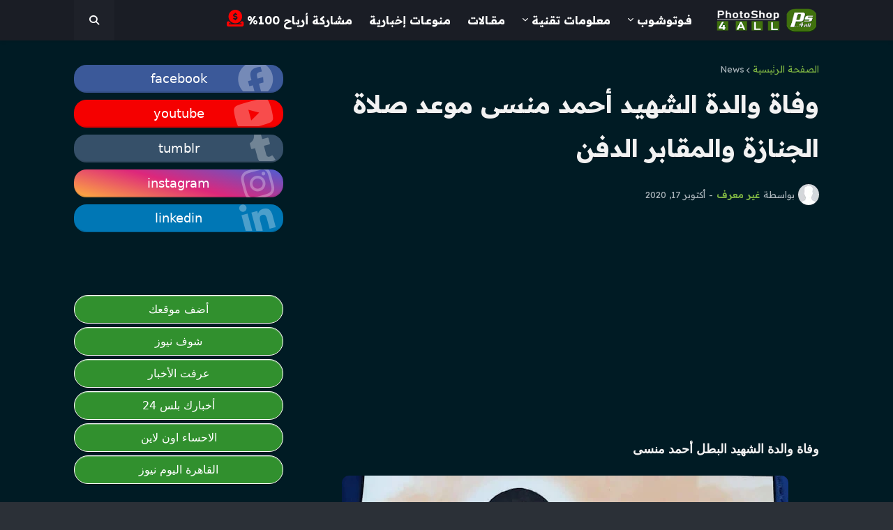

--- FILE ---
content_type: text/html; charset=utf-8
request_url: https://www.google.com/recaptcha/api2/aframe
body_size: 268
content:
<!DOCTYPE HTML><html><head><meta http-equiv="content-type" content="text/html; charset=UTF-8"></head><body><script nonce="cBAuZu1KVHuVbO5TNdL2-Q">/** Anti-fraud and anti-abuse applications only. See google.com/recaptcha */ try{var clients={'sodar':'https://pagead2.googlesyndication.com/pagead/sodar?'};window.addEventListener("message",function(a){try{if(a.source===window.parent){var b=JSON.parse(a.data);var c=clients[b['id']];if(c){var d=document.createElement('img');d.src=c+b['params']+'&rc='+(localStorage.getItem("rc::a")?sessionStorage.getItem("rc::b"):"");window.document.body.appendChild(d);sessionStorage.setItem("rc::e",parseInt(sessionStorage.getItem("rc::e")||0)+1);localStorage.setItem("rc::h",'1769466923833');}}}catch(b){}});window.parent.postMessage("_grecaptcha_ready", "*");}catch(b){}</script></body></html>

--- FILE ---
content_type: text/javascript; charset=UTF-8
request_url: https://www.photoshop4all.com/feeds/posts/default/-/News?alt=json-in-script&callback=related_results_labels&max-results=4
body_size: 8277
content:
// API callback
related_results_labels({"version":"1.0","encoding":"UTF-8","feed":{"xmlns":"http://www.w3.org/2005/Atom","xmlns$openSearch":"http://a9.com/-/spec/opensearchrss/1.0/","xmlns$blogger":"http://schemas.google.com/blogger/2008","xmlns$georss":"http://www.georss.org/georss","xmlns$gd":"http://schemas.google.com/g/2005","xmlns$thr":"http://purl.org/syndication/thread/1.0","id":{"$t":"tag:blogger.com,1999:blog-5539099213591716036"},"updated":{"$t":"2026-01-21T12:50:58.303+02:00"},"category":[{"term":"articles"},{"term":"backgrounds-psd"},{"term":"News"},{"term":"photoshop-plugins"},{"term":"victor"},{"term":"applications"},{"term":"photoshop-styles"},{"term":"programs"},{"term":"fonts"},{"term":"design-lessons"},{"term":"brochure-flyers"},{"term":"brushes"},{"term":"business-cards"},{"term":"Games"},{"term":"action"},{"term":"seo"},{"term":"filter"},{"term":"blogger"},{"term":"wordpress"}],"title":{"type":"text","$t":" حقيبة الأخبار"},"subtitle":{"type":"html","$t":""},"link":[{"rel":"http://schemas.google.com/g/2005#feed","type":"application/atom+xml","href":"https:\/\/www.photoshop4all.com\/feeds\/posts\/default"},{"rel":"self","type":"application/atom+xml","href":"https:\/\/www.blogger.com\/feeds\/5539099213591716036\/posts\/default\/-\/News?alt=json-in-script\u0026max-results=4"},{"rel":"alternate","type":"text/html","href":"https:\/\/www.photoshop4all.com\/search\/label\/News"},{"rel":"hub","href":"http://pubsubhubbub.appspot.com/"},{"rel":"next","type":"application/atom+xml","href":"https:\/\/www.blogger.com\/feeds\/5539099213591716036\/posts\/default\/-\/News\/-\/News?alt=json-in-script\u0026start-index=5\u0026max-results=4"}],"author":[{"name":{"$t":"Unknown"},"email":{"$t":"noreply@blogger.com"},"gd$image":{"rel":"http://schemas.google.com/g/2005#thumbnail","width":"16","height":"16","src":"https:\/\/img1.blogblog.com\/img\/b16-rounded.gif"}}],"generator":{"version":"7.00","uri":"http://www.blogger.com","$t":"Blogger"},"openSearch$totalResults":{"$t":"128"},"openSearch$startIndex":{"$t":"1"},"openSearch$itemsPerPage":{"$t":"4"},"entry":[{"id":{"$t":"tag:blogger.com,1999:blog-5539099213591716036.post-8114255964265393414"},"published":{"$t":"2025-11-19T00:26:00.006+02:00"},"updated":{"$t":"2025-11-19T00:27:59.059+02:00"},"category":[{"scheme":"http://www.blogger.com/atom/ns#","term":"News"}],"title":{"type":"text","$t":"عاجل.. إصلاح وعودة خوادم [Cloudflare servers are back] ينهي انقطاعاً عالمياً ويعيد الاستقرار للمنصات الرقمية الكبرى "},"content":{"type":"html","$t":"\u003Cp\u003E\u0026nbsp;استعادة خوادم \"Cloudflare\" لعملها الكامل في 19 نوفمبر 2025 أنهت انقطاعاً واسعاً أثر على منصات عالمية كبرى. نتج العطل عن تحديث خاطئ لبروتوكول BGP، وتم إصلاحه عبر إجراءات تراجع سريعة، مما أعاد الاستقرار للخدمات الرقمية الحيوية وأكد على أهمية البنية التحتية للإنترنت.\u003C\/p\u003E\u003Cp\u003E\u003Cstrike\u003E$ads={1}\u003C\/strike\u003E\u003C\/p\u003E\u003Cp\u003Eيمثل \u003Cstrong\u003Eإصلاح وعودة خوادم \"Cloudflare\"\u003C\/strong\u003E للعمل بكامل طاقتها في 19 نوفمبر 2025 (الموافق 28 ربيع الثاني 1447هـ) نقطة نهاية لانقطاع واسع النطاق أثر على خدمات رقمية حيوية عالمياً. هذا العطل، الذي شمل منصات مثل \u003Cstrong\u003EX\u003C\/strong\u003E (تويتر سابقاً) و\u003Cstrong\u003ECanva\u003C\/strong\u003E، كشف عن مدى اعتماد البنية التحتية للإنترنت على عدد محدود من اللاعبين الرئيسيين.\u003C\/p\u003E\u003Cdiv class=\"separator\" style=\"clear: both; text-align: center;\"\u003E\u003Ca href=\"https:\/\/blogger.googleusercontent.com\/img\/b\/R29vZ2xl\/AVvXsEgGVjDKWDqprI4dVLNzJ8nuRPEFTvtaDmlbCXwwcob1TotLl3Z-2EkF_o8PO1PQRL2eBCjUnUQWMSIgRLZB2bZms4pYAVtLwOgCyYleiYiNMocbMnW_-W9HYmmL9E2vJksX8WxPkKAmFN6Ly9-q2efKxoR2sfdPsRhWiZBhwyLpX-QFLMr5Sl5s8VOnED3X\/s1280\/%D8%B9%D9%88%D8%AF%D8%A9-%D8%AE%D9%88%D8%A7%D8%AF%D9%85-%D9%83%D9%84%D8%A7%D9%88%D8%AF-%D9%81%D9%84%D9%8A%D8%B1-%D8%AA%D8%B3%D8%AA%D8%B9%D9%8A%D8%AF-%D8%A7%D8%B3%D8%AA%D9%82%D8%B1%D8%A7%D8%B1-%D8%A7%D9%84%D8%A5%D9%86%D8%AA%D8%B1%D9%86%D8%AA-%D8%A7%D9%84%D8%B9%D8%A7%D9%84%D9%85%D9%8A.webp\" imageanchor=\"1\" style=\"margin-left: 1em; margin-right: 1em;\"\u003E\u003Cimg alt=\"إصلاح وعودة خوادم \u0026quot;Cloudflare\u0026quot;\" border=\"0\" data-original-height=\"720\" data-original-width=\"1280\" height=\"360\" src=\"https:\/\/blogger.googleusercontent.com\/img\/b\/R29vZ2xl\/AVvXsEgGVjDKWDqprI4dVLNzJ8nuRPEFTvtaDmlbCXwwcob1TotLl3Z-2EkF_o8PO1PQRL2eBCjUnUQWMSIgRLZB2bZms4pYAVtLwOgCyYleiYiNMocbMnW_-W9HYmmL9E2vJksX8WxPkKAmFN6Ly9-q2efKxoR2sfdPsRhWiZBhwyLpX-QFLMr5Sl5s8VOnED3X\/w640-h360\/%D8%B9%D9%88%D8%AF%D8%A9-%D8%AE%D9%88%D8%A7%D8%AF%D9%85-%D9%83%D9%84%D8%A7%D9%88%D8%AF-%D9%81%D9%84%D9%8A%D8%B1-%D8%AA%D8%B3%D8%AA%D8%B9%D9%8A%D8%AF-%D8%A7%D8%B3%D8%AA%D9%82%D8%B1%D8%A7%D8%B1-%D8%A7%D9%84%D8%A5%D9%86%D8%AA%D8%B1%D9%86%D8%AA-%D8%A7%D9%84%D8%B9%D8%A7%D9%84%D9%85%D9%8A.webp\" title=\"إصلاح وعودة خوادم \u0026quot;Cloudflare\u0026quot; ينهي انقطاعاً عالمياً ويعيد الاستقرار للمنصات الرقمية الكبرى\" width=\"640\" \/\u003E\u003C\/a\u003E\u003C\/div\u003E\u003Ch2 id=\"تحليل-السبب-الجذري-لانقطاع-خدمة-كلاود-فلير\"\u003Eأسباب انقطاع خدمة كلاود فلير\u003C\/h2\u003E\u003Cp\u003Eيعود سبب انقطاع خدمة كلاود فلير بشكل أساسي إلى تحديث برمجي خاطئ في \u003Cstrong\u003Eبروتوكول البوابة الحدودية (BGP)\u003C\/strong\u003E، وهو النظام الذي يوجه حركة المرور عبر الإنترنت. أدى هذا التحديث، الذي تم نشره في أحد مراكز البيانات الرئيسية، إلى إعلانات توجيه غير صحيحة، مما جعل جزءاً كبيراً من \u003Cstrong\u003Eشبكة توصيل المحتوى (CDN)\u003C\/strong\u003E الخاصة بالشركة غير مرئي لمزودي خدمة الإنترنت، وبالتالي تعذر الوصول إليه.\u003C\/p\u003E\u003Cp\u003E\u003Cstrike\u003E$ads={1}\u003C\/strike\u003E\u003C\/p\u003E\u003Ch2 id=\"كيف-أثر-عطل-كلاود-فلير-على-المواقع-العالمية؟\"\u003Eكيف أثر عطل كلاود فلير على المواقع العالمية؟\u003C\/h2\u003E\u003Cp\u003Eأحدث عطل كلاود فلير تأثيراً فورياً وواسع النطاق على ملايين الشركات والمستخدمين الذين يعتمدون على خدماتها لتسريع المحتوى والحماية. شمل الانقطاع منصات حيوية، مما تسبب في خسائر تشغيلية مباشرة وتعطيل للأعمال التجارية على نطاق عالمي.\u003C\/p\u003E\u003Ctable\u003E\u003Cthead\u003E\u003Ctr\u003E\u003Cth style=\"text-align: left;\"\u003Eالمنصة\/الموقع المتأثر\u003C\/th\u003E\u003Cth style=\"text-align: left;\"\u003Eنوع الخدمة\u003C\/th\u003E\u003Cth style=\"text-align: left;\"\u003Eملاحظات حول التأثير\u003C\/th\u003E\u003C\/tr\u003E\u003C\/thead\u003E\u003Ctbody\u003E\u003Ctr\u003E\u003Ctd style=\"text-align: left;\"\u003E\u003Cstrong\u003Eمنصة X (تويتر سابقاً)\u003C\/strong\u003E\u003C\/td\u003E\u003Ctd style=\"text-align: left;\"\u003Eشبكة تواصل اجتماعي\u003C\/td\u003E\u003Ctd style=\"text-align: left;\"\u003Eصعوبة في تحميل التغريدات والوسائط والمحتوى الجديد.\u003C\/td\u003E\u003C\/tr\u003E\u003Ctr\u003E\u003Ctd style=\"text-align: left;\"\u003E\u003Cstrong\u003EDiscord\u003C\/strong\u003E\u003C\/td\u003E\u003Ctd style=\"text-align: left;\"\u003Eمنصة تواصل فوري\u003C\/td\u003E\u003Ctd style=\"text-align: left;\"\u003Eانقطاع الاتصال بالخوادم الصوتية والنصية.\u003C\/td\u003E\u003C\/tr\u003E\u003Ctr\u003E\u003Ctd style=\"text-align: left;\"\u003E\u003Cstrong\u003ECanva\u003C\/strong\u003E\u003C\/td\u003E\u003Ctd style=\"text-align: left;\"\u003Eأداة تصميم جرافيكي\u003C\/td\u003E\u003Ctd style=\"text-align: left;\"\u003Eفشل في تحميل المشاريع والأصول الرسومية.\u003C\/td\u003E\u003C\/tr\u003E\u003Ctr\u003E\u003Ctd style=\"text-align: left;\"\u003E\u003Cstrong\u003EShopify\u003C\/strong\u003E\u003C\/td\u003E\u003Ctd style=\"text-align: left;\"\u003Eمنصة تجارة إلكترونية\u003C\/td\u003E\u003Ctd style=\"text-align: left;\"\u003Eعدم قدرة بعض المتاجر على تحميل صفحات المنتجات.\u003C\/td\u003E\u003C\/tr\u003E\u003C\/tbody\u003E\u003C\/table\u003E\u003Cblockquote\u003E\u003Cp\u003E\u003Cstrong\u003Eما هي أهمية كلاود فلير للبنية التحتية للإنترنت؟\u003C\/strong\u003E تكمن أهمية كلاود فلير في كونها واحدة من أكبر شبكات توصيل المحتوى (CDN) عالمياً. تعمل كطبقة وسيطة بين خادم الموقع والمستخدم النهائي، مما يسرّع تحميل المحتوى ويوفر حماية أساسية ضد الهجمات الإلكترونية، وأبرزها هجمات الحرمان من الخدمة الموزعة (\u003Cstrong\u003EDDoS\u003C\/strong\u003E).\u003C\/p\u003E\u003C\/blockquote\u003E\u003Cp\u003E\u003Cstrike\u003E$ads={1}\u003C\/strike\u003E\u0026nbsp;\u003C\/p\u003E\u003Ch2 id=\"ما-هي-الخطوات-التي-اتخذتها-كلاود-فلير-لإصلاح-العطل؟\"\u003Eما هي الخطوات التي اتخذتها كلاود فلير لإصلاح العطل؟\u003C\/h2\u003E\u003Cp\u003Eتضمنت عملية إصلاح خوادم Cloudflare استجابة سريعة من فرق الهندسة، حيث تم تحديد وعزل مركز البيانات المتسبب في المشكلة. قامت الشركة بتنفيذ إجراءات \u003Cstrong\u003Eالتراجع (rollback)\u003C\/strong\u003E عن التحديث البرمجي الخاطئ، وفي الوقت نفسه، فعّلت \u003Cstrong\u003Eأنظمة التعافي من الكوارث (failover systems)\u003C\/strong\u003E لإعادة توجيه حركة المرور عبر مسارات بديلة وسليمة ضمن شبكتها العالمية، مما سمح بعودة الخدمات تدريجياً خلال أقل من ساعة.\u003C\/p\u003E\u003Ch3 id=\"هل-توجد-بدائل-لخدمات-كلاود-فلير؟\"\u003Eهل توجد بدائل لخدمات كلاود فلير؟\u003C\/h3\u003E\u003Cp\u003Eتوجد بالفعل بدائل قوية لخدمات كلاود فلير في سوق شبكات توصيل المحتوى والأمن السيبراني، مما يوفر خيارات للشركات التي تسعى لزيادة مرونتها. من أبرز المنافسين شركات مثل \u003Cstrong\u003EAkamai\u003C\/strong\u003E، و\u003Cstrong\u003EFastly\u003C\/strong\u003E، و\u003Cstrong\u003EAmazon CloudFront (AWS)\u003C\/strong\u003E، والتي تقدم حزماً متكاملة من خدمات تسريع المحتوى والحماية. ومع ذلك، يظل الانتقال بين هذه الخدمات تحدياً تقنياً للشركات الكبرى، مما يؤكد على أهمية التخطيط المسبق لاستراتيجيات التعافي من الكوارث.\u003C\/p\u003E"},"link":[{"rel":"edit","type":"application/atom+xml","href":"https:\/\/www.blogger.com\/feeds\/5539099213591716036\/posts\/default\/8114255964265393414"},{"rel":"self","type":"application/atom+xml","href":"https:\/\/www.blogger.com\/feeds\/5539099213591716036\/posts\/default\/8114255964265393414"},{"rel":"alternate","type":"text/html","href":"https:\/\/www.photoshop4all.com\/2025\/11\/cloudflare-servers-are-back.html","title":"عاجل.. إصلاح وعودة خوادم [Cloudflare servers are back] ينهي انقطاعاً عالمياً ويعيد الاستقرار للمنصات الرقمية الكبرى "}],"author":[{"name":{"$t":"Unknown"},"email":{"$t":"noreply@blogger.com"},"gd$image":{"rel":"http://schemas.google.com/g/2005#thumbnail","width":"16","height":"16","src":"https:\/\/img1.blogblog.com\/img\/b16-rounded.gif"}}],"media$thumbnail":{"xmlns$media":"http://search.yahoo.com/mrss/","url":"https:\/\/blogger.googleusercontent.com\/img\/b\/R29vZ2xl\/AVvXsEgGVjDKWDqprI4dVLNzJ8nuRPEFTvtaDmlbCXwwcob1TotLl3Z-2EkF_o8PO1PQRL2eBCjUnUQWMSIgRLZB2bZms4pYAVtLwOgCyYleiYiNMocbMnW_-W9HYmmL9E2vJksX8WxPkKAmFN6Ly9-q2efKxoR2sfdPsRhWiZBhwyLpX-QFLMr5Sl5s8VOnED3X\/s72-w640-h360-c\/%D8%B9%D9%88%D8%AF%D8%A9-%D8%AE%D9%88%D8%A7%D8%AF%D9%85-%D9%83%D9%84%D8%A7%D9%88%D8%AF-%D9%81%D9%84%D9%8A%D8%B1-%D8%AA%D8%B3%D8%AA%D8%B9%D9%8A%D8%AF-%D8%A7%D8%B3%D8%AA%D9%82%D8%B1%D8%A7%D8%B1-%D8%A7%D9%84%D8%A5%D9%86%D8%AA%D8%B1%D9%86%D8%AA-%D8%A7%D9%84%D8%B9%D8%A7%D9%84%D9%85%D9%8A.webp","height":"72","width":"72"}},{"id":{"$t":"tag:blogger.com,1999:blog-5539099213591716036.post-3473348911621147652"},"published":{"$t":"2024-06-05T18:48:00.000+03:00"},"updated":{"$t":"2024-06-05T18:48:11.511+03:00"},"category":[{"scheme":"http://www.blogger.com/atom/ns#","term":"News"}],"title":{"type":"text","$t":"ظهرت حالا.. لينك استعلام نتيجة الشهادة الإعدادية محافظة أسيوط 2024 بالاسم ورقم الجلوس"},"content":{"type":"html","$t":"\u003Cp\u003E\u0026nbsp;نتيجة الشهادة الإعدادية محافظة أسيوط 2024 أكد وكيل وزارة التربية والتعليم والتعليم الفني بأسيوط، محمد إبراهيم دسوقي، أن جميع العاملين بالوزارة يعملون بجد لإنهاء عمليات التصحيح والمراجعة بحلول الغد. بعد ذلك، ستبدأ مرحلة رصد الدرجات، والتي من المتوقع أن تستمر حتى ساعات قليلة لضمان دقتها وتفادي الأخطاء قبل الإعلان النهائي عن النتيجة.\u003C\/p\u003E\u003Cp\u003E\u003Cstrike\u003E$ads={1}\u003C\/strike\u003E\u003C\/p\u003E\u003Ch2\u003Eرابط نتيجة الشهادة الإعدادية محافظة أسيوط 2024\u003C\/h2\u003E\u003Cp\u003Eأوضح وكيل وزارة التربية والتعليم والتعليم الفني أنه سيتم نشر نتيجة الشهادة الإعدادية محافظة أسيوط 2024 على موقع مديرية التربية والتعليم الخاص بالمحافظة. سيكون بالإمكان الاستعلام عنها عبر إدخال رقم الجلوس واسم الطالب أو الطالبة.\u003C\/p\u003E\u003Cp\u003E\u003Cstrike\u003E$ads={1}\u003C\/strike\u003E\u003C\/p\u003E\u003Cp\u003E\u0026nbsp;يجدر بالذكر أن عدد طلاب الشهادة الإعدادية في أسيوط يبلغ 78 ألف طالب وطالبة، وهو نفس عدد الطلاب الذين أدوا الامتحانات التي انتهت يوم الخميس الماضي، وبدأت بعدها عمليات التصحيح والمراجعة التي استمرت لمدة 10 أيام لضمان دقة النتيجة قبل الإعلان النهائي عنها.\u003C\/p\u003E\u003Cdiv class=\"separator\" style=\"clear: both; text-align: center;\"\u003E\u003Ca href=\"https:\/\/blogger.googleusercontent.com\/img\/b\/R29vZ2xl\/AVvXsEi7AF15-oDmeqa3lRM7VT-bXdX_gnl7LazwVsMCAfa_yn4s0-0tJbzU8jJgtxpchJrKtQ7ZYaqLuLyv4NdEVXG1eqtdbp631qnAhLmbMb22y8Tu5qNkbUKM2sI_dXH4WSy6-77enncq9gdq1T8hKxRqX4DXstB7ODSZGWvWPzGST3lie7OSCL0s9uJDYwDG\/s1280\/%D8%B9%D8%A7%D8%AC%D9%84..%20%D8%B1%D8%A7%D8%A8%D8%B7%20%D9%86%D8%AA%D9%8A%D8%AC%D8%A9%20%D8%A7%D9%84%D8%B4%D9%87%D8%A7%D8%AF%D8%A9%20%D8%A7%D9%84%D8%A5%D8%B9%D8%AF%D8%A7%D8%AF%D9%8A%D8%A9%20%D9%85%D8%AD%D8%A7%D9%81%D8%B8%D8%A9%20%D8%A3%D8%B3%D9%8A%D9%88%D8%B7%20%D8%A8%D8%B1%D9%82%D9%85%20%D8%A7%D9%84%D8%AC%D9%84%D9%88%D8%B3%202024%20-%20%D8%A7%D9%83%D8%AA%D8%B4%D9%81%20%D9%86%D8%AA%D9%8A%D8%AC%D8%AA%D9%83%20%D8%A7%D9%84%D8%A2%D9%86.webp\" style=\"margin-left: 1em; margin-right: 1em;\"\u003E\u003Cimg alt=\"اضغط هنا.. لينك استعلام نتيجة الشهادة الإعدادية محافظة أسيوط 2024 بالاسم ورقم الجلوس\" border=\"0\" data-original-height=\"720\" data-original-width=\"1280\" height=\"360\" src=\"https:\/\/blogger.googleusercontent.com\/img\/b\/R29vZ2xl\/AVvXsEi7AF15-oDmeqa3lRM7VT-bXdX_gnl7LazwVsMCAfa_yn4s0-0tJbzU8jJgtxpchJrKtQ7ZYaqLuLyv4NdEVXG1eqtdbp631qnAhLmbMb22y8Tu5qNkbUKM2sI_dXH4WSy6-77enncq9gdq1T8hKxRqX4DXstB7ODSZGWvWPzGST3lie7OSCL0s9uJDYwDG\/w640-h360\/%D8%B9%D8%A7%D8%AC%D9%84..%20%D8%B1%D8%A7%D8%A8%D8%B7%20%D9%86%D8%AA%D9%8A%D8%AC%D8%A9%20%D8%A7%D9%84%D8%B4%D9%87%D8%A7%D8%AF%D8%A9%20%D8%A7%D9%84%D8%A5%D8%B9%D8%AF%D8%A7%D8%AF%D9%8A%D8%A9%20%D9%85%D8%AD%D8%A7%D9%81%D8%B8%D8%A9%20%D8%A3%D8%B3%D9%8A%D9%88%D8%B7%20%D8%A8%D8%B1%D9%82%D9%85%20%D8%A7%D9%84%D8%AC%D9%84%D9%88%D8%B3%202024%20-%20%D8%A7%D9%83%D8%AA%D8%B4%D9%81%20%D9%86%D8%AA%D9%8A%D8%AC%D8%AA%D9%83%20%D8%A7%D9%84%D8%A2%D9%86.webp\" title=\"نتيجة الشهادة الإعدادية محافظة أسيوط\" width=\"640\" \/\u003E\u003C\/a\u003E\u003C\/div\u003E\u003Cbr \/\u003E\u003Cp\u003E\u003Cstrike\u003E$ads={1}\u003C\/strike\u003E\u003C\/p\u003E\u003Ch2\u003Eخطوات الاستعلام عن نتيجة الشهادة الإعدادية محافظة أسيوط 2024\u003C\/h2\u003E\u003Col\u003E\u003Cli\u003Eافتح موقع\u0026nbsp;\u0026nbsp;\u003Ca href=\"https:\/\/assiutt.wixsite.com\/education\" rel=\"nofollow\" target=\"_blank\"\u003Eمديرية التربية والتعليم بمحافظة أسيوط\u003C\/a\u003E.\u003C\/li\u003E\u003Cli\u003Eاختر الخيار المتعلق بنتائج الصف الثالث الإعدادي من القائمة الرئيسية للموقع.\u003C\/li\u003E\u003Cli\u003Eابحث عن رقم الجلوس الخاص بالطالب أو الطالبة بالضغط على “أرقام الجلوس”.\u003C\/li\u003E\u003Cli\u003Eأدخل الاسم الثلاثي للطالب أو الطالبة للعثور على رقم الجلوس.\u003C\/li\u003E\u003Cli\u003Eبمجرد معرفة رقم الجلوس، أدخله في المكان المخصص واضغط على “عرض النتيجة” للحصول على النتيجة.\u003C\/li\u003E\u003C\/ol\u003E\u003Ch2\u003Eنتيجة الصف الثالث الإعدادي 2024 برقم الجلوس\u003C\/h2\u003E\u003Cp\u003Eقام الطلاب بزيادة جهود البحث للعثور على الرابط وطريقة الاستعلام عن نتائج الصف الثالث الإعدادي للعام الدراسي 2024، ويأتي هذا الاهتمام بعد إعلان الوزارة عن توفر نتائج الشهادة التحضيرية للفصل الدراسي الثاني عبر الإنترنت، مما يتيح للطلاب الوصول إلى نتائجهم بسهولة وسرعة. في الفقرات القادمة، سنوضح الخطوات البسيطة للوصول إلى هذه النتائج، فتابعونا للحصول على كل التفاصيل اللازمة.\u003C\/p\u003E\u003Cp\u003E\u003Cstrike\u003E$ads={1}\u003C\/strike\u003E\u003C\/p\u003E\u003Ch2\u003Eتظلمات الشهادة الإعدادية محافظة أسيوط\u003C\/h2\u003E\u003Cp\u003Eمن المهم الإشارة إلى أن مديرية التربية والتعليم والتعليم الفني في أسيوط قد فتحت باب التظلمات بعد الإعلان عن النتيجة. يمكن للطلاب والطالبات الراغبين في التظلم التوجه مباشرة إلى الإدارة التعليمية التابعة لها، ولكن يجب الانتظار حتى يتم الإعلان رسميًا عن فتح باب التظلمات وقراءة الشروط والتعليمات بعناية قبل تقديم طلب التظلم.\u003C\/p\u003E\u003Cp\u003Eنتمنى لجميع الطلاب النجاح والتوفيق في نتائجهم، وندعوكم لمتابعة موقع مديرية التربية والتعليم بأسيوط للحصول على أحدث المستجدات والإعلانات المتعلقة بنتائج الشهادة الإعدادية لعام 2024.\u003C\/p\u003E\u003Cp\u003E\u003Cbr \/\u003E\u003C\/p\u003E\u003Cp\u003E\u003C\/p\u003E\u003Cblockquote\u003E\u0026nbsp;نتيجة الشهادة الاعدادية\u003Cbr \/\u003E, نتيجة الاعدادية\u003Cbr \/\u003E, الشهادة الاعدادية 2024\u003Cbr \/\u003E, نتيجة الشهادة الاعدادية 2024\u003Cbr \/\u003E, نتيجة الشهادة الاعدادية الترم الثاني\u003Cbr \/\u003E, نتيجه الشهادة الاعدادية\u003Cbr \/\u003E, نتيجة الشهادة الإعدادية\u003Cbr \/\u003E, الصف الثالث الاعدادي\u003Cbr \/\u003E, نتيجه الصف الثالث\u003Cbr \/\u003E, نتيجه\u003Cbr \/\u003E, نتيجة الصف الثالث الاعدادي\u003Cbr \/\u003E, نتيجه الصف الثالث الاعدادي الترم الثاني\u003Cbr \/\u003E, نتيجه الصف الثالث الاعدادي 2024\u003Cbr \/\u003E, برقم الجلوس نتيجة الصف الثالث الاعدادي\u003Cbr \/\u003E, نتيجه الصف الثالث الاعدادي برقم الجلوس\u003Cbr \/\u003E, الشهادة الإعدادية بمحافظة أسيوط\u003Cbr \/\u003E, نتيجة الشهادة الإعدادية بمحافظة أسيوط\u003Cbr \/\u003E, اليوم السابع بلس\u003Cbr \/\u003E, نتيجة الشهادة الاعدادية محافظة أسيوط\u003Cbr \/\u003E, محافظة أسيوط\u003Cbr \/\u003E, نتيجه الشهاده الاعداديه محافظه أسيوط 2024\u003Cbr \/\u003E, محافظة اسيوط الآن برقم الجلوس\u003Cbr \/\u003E, شهاده الصف الثالث الاعدادي محافظه أسيوط\u003Cbr \/\u003E, نتيجة الصف الثالث الإعدادي محافظة أسيوط\u003C\/blockquote\u003E\u003Cp\u003E\u003C\/p\u003E"},"link":[{"rel":"edit","type":"application/atom+xml","href":"https:\/\/www.blogger.com\/feeds\/5539099213591716036\/posts\/default\/3473348911621147652"},{"rel":"self","type":"application/atom+xml","href":"https:\/\/www.blogger.com\/feeds\/5539099213591716036\/posts\/default\/3473348911621147652"},{"rel":"alternate","type":"text/html","href":"https:\/\/www.photoshop4all.com\/2024\/06\/blog-post_05.html","title":"ظهرت حالا.. لينك استعلام نتيجة الشهادة الإعدادية محافظة أسيوط 2024 بالاسم ورقم الجلوس"}],"author":[{"name":{"$t":"Unknown"},"email":{"$t":"noreply@blogger.com"},"gd$image":{"rel":"http://schemas.google.com/g/2005#thumbnail","width":"16","height":"16","src":"https:\/\/img1.blogblog.com\/img\/b16-rounded.gif"}}],"media$thumbnail":{"xmlns$media":"http://search.yahoo.com/mrss/","url":"https:\/\/blogger.googleusercontent.com\/img\/b\/R29vZ2xl\/AVvXsEi7AF15-oDmeqa3lRM7VT-bXdX_gnl7LazwVsMCAfa_yn4s0-0tJbzU8jJgtxpchJrKtQ7ZYaqLuLyv4NdEVXG1eqtdbp631qnAhLmbMb22y8Tu5qNkbUKM2sI_dXH4WSy6-77enncq9gdq1T8hKxRqX4DXstB7ODSZGWvWPzGST3lie7OSCL0s9uJDYwDG\/s72-w640-h360-c\/%D8%B9%D8%A7%D8%AC%D9%84..%20%D8%B1%D8%A7%D8%A8%D8%B7%20%D9%86%D8%AA%D9%8A%D8%AC%D8%A9%20%D8%A7%D9%84%D8%B4%D9%87%D8%A7%D8%AF%D8%A9%20%D8%A7%D9%84%D8%A5%D8%B9%D8%AF%D8%A7%D8%AF%D9%8A%D8%A9%20%D9%85%D8%AD%D8%A7%D9%81%D8%B8%D8%A9%20%D8%A3%D8%B3%D9%8A%D9%88%D8%B7%20%D8%A8%D8%B1%D9%82%D9%85%20%D8%A7%D9%84%D8%AC%D9%84%D9%88%D8%B3%202024%20-%20%D8%A7%D9%83%D8%AA%D8%B4%D9%81%20%D9%86%D8%AA%D9%8A%D8%AC%D8%AA%D9%83%20%D8%A7%D9%84%D8%A2%D9%86.webp","height":"72","width":"72"}},{"id":{"$t":"tag:blogger.com,1999:blog-5539099213591716036.post-5423731556865482044"},"published":{"$t":"2024-06-05T18:32:00.005+03:00"},"updated":{"$t":"2024-06-05T18:35:05.462+03:00"},"category":[{"scheme":"http://www.blogger.com/atom/ns#","term":"News"}],"title":{"type":"text","$t":"رابط فعال.. نتيجة الشهادة الإعدادية محافظة أسيوط الترم الثاني 2024"},"content":{"type":"html","$t":"\u003Cp\u003E\u0026nbsp;نتيجة الشهادة الإعدادية محافظة أسيوط الترم الثاني 2024 الاطلاع على نتائجكم الدراسية من خلال الرابط الرسمي لمديرية التربية والتعليم بمحافظة أسيوط. في هذا المقال، سنقدم لكم خطوات سهلة وسريعة للاستعلام عن النتيجة، بالإضافة إلى بعض النصائح المهمة للتعامل مع النتائج.\u003C\/p\u003E\u003Cp\u003E\u003Cstrike\u003E$ads={1}\u003C\/strike\u003E\u003C\/p\u003E\u003Ch2\u003Eنتيجة الشهادة الإعدادية أسيوط الترم الثاني 2024\u003C\/h2\u003E\u003Cp\u003Eتتصدر\u003Ca href=\"https:\/\/www.photoshop4all.com\/2024\/06\/blog-post_05.html\" target=\"_blank\"\u003E\u0026nbsp;نتيجة الشهادة الإعدادية محافظة أسيوط\u003C\/a\u003E الترم الثاني 2024 عبارات البحث بين طلاب وطالبات المحافظة. مع استمرار اعتماد نتائج الصف الثالث الإعدادي في عدد من المحافظات، يزداد القلق والترقب. ومن أجل تسهيل عملية الوصول إلى النتائج، نقدم لكم الخطوات التالية:\u003C\/p\u003E\u003Cdiv class=\"separator\" style=\"clear: both; text-align: center;\"\u003E\u003Ca href=\"https:\/\/blogger.googleusercontent.com\/img\/b\/R29vZ2xl\/AVvXsEivL2WamXhKMXlM0rSGBbbG8kDy88USELUx1YWno2KcW990gACY7ARwk6m8sQ0J7YlAl0ZzQREawKvhUijO88hKR0m2bYjjgDMIS7wSZ9Q_5hvomdpqKVDAm1C8iioSOIjeJqoShs6w6fr-QS-31SF-Ef5yx3Sj3YoAA1RQYf4gxZDFudyTxQC7EcMwSQF_\/s1280\/%D8%B1%D8%A7%D8%A8%D8%B7%20%D9%81%D8%B9%D8%A7%D9%84..%20%D9%86%D8%AA%D9%8A%D8%AC%D8%A9%20%D8%A7%D9%84%D8%B4%D9%87%D8%A7%D8%AF%D8%A9%20%D8%A7%D9%84%D8%A5%D8%B9%D8%AF%D8%A7%D8%AF%D9%8A%D8%A9%20%D9%85%D8%AD%D8%A7%D9%81%D8%B8%D8%A9%20%D8%A3%D8%B3%D9%8A%D9%88%D8%B7%20%D8%A7%D9%84%D8%AA%D8%B1%D9%85%20%D8%A7%D9%84%D8%AB%D8%A7%D9%86%D9%8A%202024.jpg\" style=\"margin-left: 1em; margin-right: 1em;\"\u003E\u003Cimg alt=\"رابط فعال.. نتيجة الشهادة الإعدادية محافظة أسيوط الترم الثاني 2024\" border=\"0\" data-original-height=\"720\" data-original-width=\"1280\" height=\"360\" src=\"https:\/\/blogger.googleusercontent.com\/img\/b\/R29vZ2xl\/AVvXsEivL2WamXhKMXlM0rSGBbbG8kDy88USELUx1YWno2KcW990gACY7ARwk6m8sQ0J7YlAl0ZzQREawKvhUijO88hKR0m2bYjjgDMIS7wSZ9Q_5hvomdpqKVDAm1C8iioSOIjeJqoShs6w6fr-QS-31SF-Ef5yx3Sj3YoAA1RQYf4gxZDFudyTxQC7EcMwSQF_\/w640-h360\/%D8%B1%D8%A7%D8%A8%D8%B7%20%D9%81%D8%B9%D8%A7%D9%84..%20%D9%86%D8%AA%D9%8A%D8%AC%D8%A9%20%D8%A7%D9%84%D8%B4%D9%87%D8%A7%D8%AF%D8%A9%20%D8%A7%D9%84%D8%A5%D8%B9%D8%AF%D8%A7%D8%AF%D9%8A%D8%A9%20%D9%85%D8%AD%D8%A7%D9%81%D8%B8%D8%A9%20%D8%A3%D8%B3%D9%8A%D9%88%D8%B7%20%D8%A7%D9%84%D8%AA%D8%B1%D9%85%20%D8%A7%D9%84%D8%AB%D8%A7%D9%86%D9%8A%202024.jpg\" title=\"نتيجة الشهادة الإعدادية محافظة أسيوط  2024\" width=\"640\" \/\u003E\u003C\/a\u003E\u003C\/div\u003E\u003Cp\u003E\u003Cbr \/\u003E\u003C\/p\u003E\u003Ch2\u003Eخطوات الاستعلام عن نتيجة الشهادة الإعدادية محافظة أسيوط\u003C\/h2\u003E\u003Cdiv\u003E\u003Cp\u003E\u003Cstrike\u003E$ads={1}\u003C\/strike\u003E\u003C\/p\u003E\u003C\/div\u003E\u003Col\u003E\u003Cli\u003E\u0026nbsp;ابدأ بزيارة موقع مديرية التربية والتعليم بأسيوط.\u003C\/li\u003E\u003Cli\u003Eمن القائمة الرئيسية، اختر “الشهادة الإعدادية”.\u003C\/li\u003E\u003Cli\u003E\u0026nbsp;أدخل رقم جلوس الطالب بدقة.\u003C\/li\u003E\u003Cli\u003Eانقر على الزر المخصص لعرض النتيجة، وستظهر لك النتيجة على الفور.\u003C\/li\u003E\u003C\/ol\u003E\u003Ch2\u003Eنتيجة الصف الثالث الإعدادي محافظة أسيوط بالاسم ورقم الجلوس\u003C\/h2\u003E\u003Cp\u003Eللحصول على\u0026nbsp;\u003Ca href=\"https:\/\/www.photoshop4all.com\/2024\/06\/blog-post.html\" target=\"_blank\"\u003Eنتيجة الصف الثالث الإعدادي بالاسم ورقم الجلوس\u003C\/a\u003E، يمكنك اتباع هذه الخطوات البسيطة:\u003C\/p\u003E\u003Col\u003E\u003Cli\u003Eتوجه إلى الموقع الرسمي لمديرية التربية والتعليم في أسيوط.\u003C\/li\u003E\u003Cli\u003Eقم بإدخال الاسم ورقم الجلوس في الحقول المخصصة.\u003C\/li\u003E\u003Cli\u003E\u0026nbsp;اضغط على زر البحث أو الاستعلام لعرض النتائج. ستظهر لك النتيجة الكاملة بما في ذلك الدرجات في كل مادة.\u003C\/li\u003E\u003C\/ol\u003E\u003Cdiv\u003E\u003Cp\u003E\u003Cstrike\u003E$ads={1}\u003C\/strike\u003E\u003C\/p\u003E\u003C\/div\u003E\u003Ch3\u003Eما هي توزيع درجات الصف الثالث الإعدادي؟\u003C\/h3\u003E\u003Cp\u003Eللطلاب وأولياء الأمور الراغبين في فهم كيفية توزيع الدرجات، إليكم التفاصيل:\u003C\/p\u003E\u003Cul\u003E\u003Cli\u003E\u003Cstrong\u003Eاللغة العربية:\u003C\/strong\u003E 80 درجة\u003C\/li\u003E\u003Cli\u003E\u003Cstrong\u003Eاللغة الإنجليزية:\u003C\/strong\u003E 60 درجة\u003C\/li\u003E\u003Cli\u003E\u003Cstrong\u003Eالرياضيات:\u003C\/strong\u003E 60 درجة\u003C\/li\u003E\u003Cli\u003E\u003Cstrong\u003Eالدراسات الاجتماعية:\u003C\/strong\u003E 40 درجة\u003C\/li\u003E\u003Cli\u003E\u003Cstrong\u003Eالعلوم:\u003C\/strong\u003E 40 درجة\u003C\/li\u003E\u003C\/ul\u003E\u003Cp\u003Eيبلغ مجموع الدرجات الكلية 280 درجة لكل ترم.\u003C\/p\u003E\u003Ch3\u003Eتظلمات الشهادة الإعدادية محافظة أسيوط\u003C\/h3\u003E\u003Cp\u003Eإذا لم تكن راضيًا عن نتيجتك، يمكنك تقديم تظلم باتباع الخطوات التالية:\u003C\/p\u003E\u003Col\u003E\u003Cli\u003Eتوجه إلى الإدارة التعليمية التابعة وتقديم طلب التظلم.\u003C\/li\u003E\u003Cli\u003Eحدد المواد التي ترغب في التظلم منها.\u003C\/li\u003E\u003Cli\u003E\u0026nbsp;قم بسداد رسوم التظلم.\u003C\/li\u003E\u003Cli\u003E\u0026nbsp;تابع التعليمات للإطلاع على أوراق الامتحان الخاصة بك.\u003C\/li\u003E\u003C\/ol\u003E\u003Cp\u003Eفي الختام، تعد نتائج الشهادة الإعدادية محطة هامة في حياة الطلاب. نتمنى لجميع الطلاب النجاح والتوفيق في مسيرتهم التعليمية. لا تنسوا متابعة موقعنا للحصول على أحدث المستجدات والإعلانات المتعلقة بنتائج الشهادة الإعدادية لعام 2024.\u003C\/p\u003E"},"link":[{"rel":"edit","type":"application/atom+xml","href":"https:\/\/www.blogger.com\/feeds\/5539099213591716036\/posts\/default\/5423731556865482044"},{"rel":"self","type":"application/atom+xml","href":"https:\/\/www.blogger.com\/feeds\/5539099213591716036\/posts\/default\/5423731556865482044"},{"rel":"alternate","type":"text/html","href":"https:\/\/www.photoshop4all.com\/2024\/06\/blog-post_986.html","title":"رابط فعال.. نتيجة الشهادة الإعدادية محافظة أسيوط الترم الثاني 2024"}],"author":[{"name":{"$t":"Unknown"},"email":{"$t":"noreply@blogger.com"},"gd$image":{"rel":"http://schemas.google.com/g/2005#thumbnail","width":"16","height":"16","src":"https:\/\/img1.blogblog.com\/img\/b16-rounded.gif"}}],"media$thumbnail":{"xmlns$media":"http://search.yahoo.com/mrss/","url":"https:\/\/blogger.googleusercontent.com\/img\/b\/R29vZ2xl\/AVvXsEivL2WamXhKMXlM0rSGBbbG8kDy88USELUx1YWno2KcW990gACY7ARwk6m8sQ0J7YlAl0ZzQREawKvhUijO88hKR0m2bYjjgDMIS7wSZ9Q_5hvomdpqKVDAm1C8iioSOIjeJqoShs6w6fr-QS-31SF-Ef5yx3Sj3YoAA1RQYf4gxZDFudyTxQC7EcMwSQF_\/s72-w640-h360-c\/%D8%B1%D8%A7%D8%A8%D8%B7%20%D9%81%D8%B9%D8%A7%D9%84..%20%D9%86%D8%AA%D9%8A%D8%AC%D8%A9%20%D8%A7%D9%84%D8%B4%D9%87%D8%A7%D8%AF%D8%A9%20%D8%A7%D9%84%D8%A5%D8%B9%D8%AF%D8%A7%D8%AF%D9%8A%D8%A9%20%D9%85%D8%AD%D8%A7%D9%81%D8%B8%D8%A9%20%D8%A3%D8%B3%D9%8A%D9%88%D8%B7%20%D8%A7%D9%84%D8%AA%D8%B1%D9%85%20%D8%A7%D9%84%D8%AB%D8%A7%D9%86%D9%8A%202024.jpg","height":"72","width":"72"}},{"id":{"$t":"tag:blogger.com,1999:blog-5539099213591716036.post-1059073123570505416"},"published":{"$t":"2024-06-05T17:18:00.001+03:00"},"updated":{"$t":"2024-06-05T17:18:34.498+03:00"},"category":[{"scheme":"http://www.blogger.com/atom/ns#","term":"News"}],"title":{"type":"text","$t":"عاجل.. رابط نتيجة الشهادة الإعدادية محافظة أسيوط برقم الجلوس 2024 - اكتشف نتيجتك الآن"},"content":{"type":"html","$t":"\u003Cp\u003E\u0026nbsp;مع إعلان نتيجة الشهادة الإعدادية محافظة أسيوط للعام الدراسي 2023-2024، ازدادت معدلات البحث عبر محركات جوجل بشكل هائل.\u003C\/p\u003E\u003Cp\u003E\u003C\/p\u003E\u003Cdiv class=\"separator\" style=\"clear: both; text-align: center;\"\u003E\u003Ca href=\"https:\/\/blogger.googleusercontent.com\/img\/b\/R29vZ2xl\/AVvXsEiSTKBIhw0W4ylRjLxMRUdMOw57JcukuNkoBLy3JXrJJJqsmhmiS42_9s9izpi1WuthEES2k3RsKUaP05wEt8cUeYvPOlKddVXc4Wspu4KA70X4KlEccZ4ecvDUn5BG5feW4-cRast5Yp6a1vFfkTmep5wmAa7iZo99tyOpTi85sLHAovI5t0fr5TMEXwmq\/s1280\/%D8%B9%D8%A7%D8%AC%D9%84..%20%D8%B1%D8%A7%D8%A8%D8%B7%20%D9%86%D8%AA%D9%8A%D8%AC%D8%A9%20%D8%A7%D9%84%D8%B4%D9%87%D8%A7%D8%AF%D8%A9%20%D8%A7%D9%84%D8%A5%D8%B9%D8%AF%D8%A7%D8%AF%D9%8A%D8%A9%20%D9%85%D8%AD%D8%A7%D9%81%D8%B8%D8%A9%20%D8%A3%D8%B3%D9%8A%D9%88%D8%B7%20%D8%A8%D8%B1%D9%82%D9%85%20%D8%A7%D9%84%D8%AC%D9%84%D9%88%D8%B3%202024%20-%20%D8%A7%D9%83%D8%AA%D8%B4%D9%81%20%D9%86%D8%AA%D9%8A%D8%AC%D8%AA%D9%83%20%D8%A7%D9%84%D8%A2%D9%86.webp\" imageanchor=\"1\" style=\"margin-left: 1em; margin-right: 1em;\"\u003E\u003Cimg alt=\"عاجل.. رابط نتيجة الشهادة الإعدادية محافظة أسيوط  2024 برقم الجلوس 2024 - اكتشف نتيجتك الآن\" border=\"0\" data-original-height=\"720\" data-original-width=\"1280\" height=\"360\" src=\"https:\/\/blogger.googleusercontent.com\/img\/b\/R29vZ2xl\/AVvXsEiSTKBIhw0W4ylRjLxMRUdMOw57JcukuNkoBLy3JXrJJJqsmhmiS42_9s9izpi1WuthEES2k3RsKUaP05wEt8cUeYvPOlKddVXc4Wspu4KA70X4KlEccZ4ecvDUn5BG5feW4-cRast5Yp6a1vFfkTmep5wmAa7iZo99tyOpTi85sLHAovI5t0fr5TMEXwmq\/w640-h360\/%D8%B9%D8%A7%D8%AC%D9%84..%20%D8%B1%D8%A7%D8%A8%D8%B7%20%D9%86%D8%AA%D9%8A%D8%AC%D8%A9%20%D8%A7%D9%84%D8%B4%D9%87%D8%A7%D8%AF%D8%A9%20%D8%A7%D9%84%D8%A5%D8%B9%D8%AF%D8%A7%D8%AF%D9%8A%D8%A9%20%D9%85%D8%AD%D8%A7%D9%81%D8%B8%D8%A9%20%D8%A3%D8%B3%D9%8A%D9%88%D8%B7%20%D8%A8%D8%B1%D9%82%D9%85%20%D8%A7%D9%84%D8%AC%D9%84%D9%88%D8%B3%202024%20-%20%D8%A7%D9%83%D8%AA%D8%B4%D9%81%20%D9%86%D8%AA%D9%8A%D8%AC%D8%AA%D9%83%20%D8%A7%D9%84%D8%A2%D9%86.webp\" title=\"رابط نتيجة الشهادة الإعدادية أسيوط 2024\" width=\"640\" \/\u003E\u003C\/a\u003E\u003C\/div\u003E\u003Cbr \/\u003E\u003Cp\u003E\u003C\/p\u003E\u003Cp\u003E\u0026nbsp;إن كنت تبحث عن طريقة سريعة ومباشرة للحصول على نتيجتك، فأنت في المكان الصحيح. هذا المقال سيوضح لك كل الخطوات التي تحتاجها للحصول على نتيجتك بسهولة ودون عناء.\u003C\/p\u003E\u003Cp\u003E\u003Cstrike\u003E$ads={1}\u003C\/strike\u003E\u003C\/p\u003E\u003Ch2\u003Eالخطوات الكاملة للحصول على نتيجة الشهادة الإعدادية\u003C\/h2\u003E\u003Cp\u003Eالدخول إلى موقع مديرية التربية والتعليم بأسيوط\u003C\/p\u003E\u003Col\u003E\u003Cli\u003Eأول خطوة يجب عليك القيام بها هي الدخول إلى \u003Ca href=\"https:\/\/assiutt.wixsite.com\/education\" rel=\"nofollow noopener\" target=\"_blank\"\u003Eموقع مديرية التربية والتعليم بأسيوط.\u003C\/a\u003E\u003C\/li\u003E\u003Cli\u003Eعند دخولك للموقع، ستجد قائمة متعددة الخيارات. قم باختيار المرحلة التعليمية المناسبة وهي \"الإعدادية\".\u003C\/li\u003E\u003Cli\u003Eبعد تحديد المرحلة التعليمية، اختر خيار \"نتائج الشهادة الإعدادية\" للانتقال إلى الصفحة المخصصة لنتائج هذا العام.\u003C\/li\u003E\u003Cli\u003Eتأكد من اختيار \"الفصل الدراسي الثاني\" لضمان الحصول على النتائج الأحدث.\u003C\/li\u003E\u003Cli\u003Eقم بتحديد العام الدراسي الحالي \"2023-2024\" لضمان أن النتائج المطروحة تتعلق بالعام الحالي.\u003C\/li\u003E\u003Cli\u003Eالخطوة التالية تتطلب إدخال اسم الطالب ورقم جلوسه بشكل دقيق. تأكد من صحة البيانات المدخلة لتجنب أي أخطاء.\u003C\/li\u003E\u003Cli\u003Eأخيرًا، بعد إدخال كافة البيانات المطلوبة، قم بالضغط على زر \"استعلام\" للحصول على نتيجتك مباشرة.\u003C\/li\u003E\u003C\/ol\u003E\u003Cdiv\u003E\u003Cp\u003E\u003Cstrike\u003E$ads={1}\u003C\/strike\u003E\u003C\/p\u003E\u003C\/div\u003E\u003Ch2\u003Eتفاصيل اعتماد نتيجة الشهادة الإعدادية 2024\u003C\/h2\u003E\u003Cp\u003Eاعتمد اللواء عصام سعد، محافظ أسيوط، نتيجة الشهادة الإعدادية للفصل الدراسي الثاني بنسبة نجاح بلغت 77.85%. وقد حضر مراسم الاعتماد كل من محمد إبراهيم دسوقي، وكيل وزارة التربية والتعليم، ومحمد النمر، مدير عام التعليم الفني، وجمال عبد القادر، رئيس لجنة النظام والمراقبة للشهادة الإعدادية.\u003C\/p\u003E\u003Ch2\u003Eخطوات التظلم على نتيجة الشهادة الإعدادية\u003C\/h2\u003E\u003Cp\u003Eإذا لم تكن راضيًا عن نتيجتك، يمكنك اتباع الخطوات التالية لتقديم تظلم:\u003C\/p\u003E\u003Col\u003E\u003Cli\u003E\u0026nbsp;يقوم الطالب أو ولي أمره بتقديم طلب تظلم إلى مدير عام الإدارة التعليمية.\u003C\/li\u003E\u003Cli\u003E\u003Cb\u003Eي\u003C\/b\u003Eحدد ولي الأمر المواد التي يرغب في التظلم من درجاتها.\u003C\/li\u003E\u003Cli\u003Eيجب سداد رسوم التظلم المحددة.\u003C\/li\u003E\u003Cli\u003Eيتم اتباع تعليمات الإدارة التعليمية للاطلاع على أوراق الامتحان.\u003C\/li\u003E\u003Cli\u003Eيتم مراجعة التعليقات والملاحظات المكتوبة من قبل أولياء الأمور.\u003C\/li\u003E\u003Cli\u003Eتقوم لجنة متخصصة بمراجعة الملاحظات واتخاذ القرار المناسب.\u003C\/li\u003E\u003Cli\u003Eيتم إعلان النتائج وتحديد ما إذا كان الطالب يستحق تعديل درجاته أم لا.\u003C\/li\u003E\u003Cli\u003Eفي حال أحقية الطالب في التظلم وزيادة درجاته، يمكنه استرداد الرسوم المسددة.\u003C\/li\u003E\u003C\/ol\u003E\u003Cp\u003Eفي هذا العالم الرقمي المتسارع، يبقى التعليم هو الركيزة الأساسية لمستقبل مشرق. نتمنى لكل الطلاب النجاح والتوفيق في خطواتهم المقبلة. لا تنسى مشاركة رابط النتيجة مع زملائك ليستفيد الجميع.\u003C\/p\u003E"},"link":[{"rel":"edit","type":"application/atom+xml","href":"https:\/\/www.blogger.com\/feeds\/5539099213591716036\/posts\/default\/1059073123570505416"},{"rel":"self","type":"application/atom+xml","href":"https:\/\/www.blogger.com\/feeds\/5539099213591716036\/posts\/default\/1059073123570505416"},{"rel":"alternate","type":"text/html","href":"https:\/\/www.photoshop4all.com\/2024\/06\/blog-post.html","title":"عاجل.. رابط نتيجة الشهادة الإعدادية محافظة أسيوط برقم الجلوس 2024 - اكتشف نتيجتك الآن"}],"author":[{"name":{"$t":"Unknown"},"email":{"$t":"noreply@blogger.com"},"gd$image":{"rel":"http://schemas.google.com/g/2005#thumbnail","width":"16","height":"16","src":"https:\/\/img1.blogblog.com\/img\/b16-rounded.gif"}}],"media$thumbnail":{"xmlns$media":"http://search.yahoo.com/mrss/","url":"https:\/\/blogger.googleusercontent.com\/img\/b\/R29vZ2xl\/AVvXsEiSTKBIhw0W4ylRjLxMRUdMOw57JcukuNkoBLy3JXrJJJqsmhmiS42_9s9izpi1WuthEES2k3RsKUaP05wEt8cUeYvPOlKddVXc4Wspu4KA70X4KlEccZ4ecvDUn5BG5feW4-cRast5Yp6a1vFfkTmep5wmAa7iZo99tyOpTi85sLHAovI5t0fr5TMEXwmq\/s72-w640-h360-c\/%D8%B9%D8%A7%D8%AC%D9%84..%20%D8%B1%D8%A7%D8%A8%D8%B7%20%D9%86%D8%AA%D9%8A%D8%AC%D8%A9%20%D8%A7%D9%84%D8%B4%D9%87%D8%A7%D8%AF%D8%A9%20%D8%A7%D9%84%D8%A5%D8%B9%D8%AF%D8%A7%D8%AF%D9%8A%D8%A9%20%D9%85%D8%AD%D8%A7%D9%81%D8%B8%D8%A9%20%D8%A3%D8%B3%D9%8A%D9%88%D8%B7%20%D8%A8%D8%B1%D9%82%D9%85%20%D8%A7%D9%84%D8%AC%D9%84%D9%88%D8%B3%202024%20-%20%D8%A7%D9%83%D8%AA%D8%B4%D9%81%20%D9%86%D8%AA%D9%8A%D8%AC%D8%AA%D9%83%20%D8%A7%D9%84%D8%A2%D9%86.webp","height":"72","width":"72"}}]}});